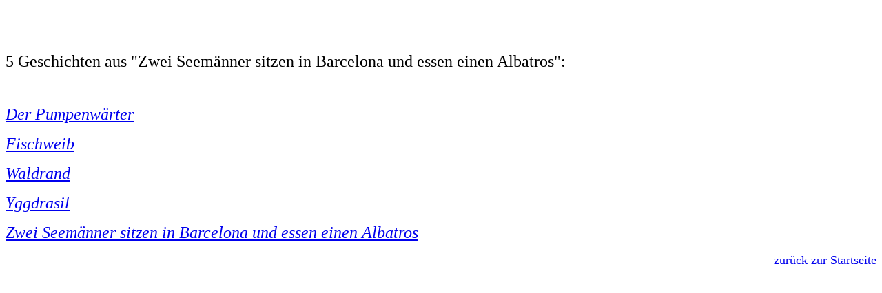

--- FILE ---
content_type: text/html
request_url: http://s23.org/peinlich/geschichten_albatros.html
body_size: 936
content:
<script language="JavaScript" src="http://de.geocities.com/js_source/ygNSLib9.js?v3"></script><script language="JavaScript">yvSM=0;yvVP=1;yvVPU='http://de.profiles.yahoo.com/mattismanzel';var yvnContents='http://de.toto.geo.yahoo.com/toto?s=382041081&l=NE&b=0&t=1095899814';yvnR='de';yfnEA(0);</script>
<!-- text above generated by server. PLEASE REMOVE -->
<html>

<!-- Mirrored from de.geocities.com/mattismanzel/geschichten_albatros.html by HTTrack Website Copier/3.x [XR&CO'2004], Thu, 23 Sep 2004 00:36:55 GMT -->
<head>
<title>Geschichten aus &quot;Zwei Seem&auml;nner sitzen in Barcelona und essen einen Albatros&quot;</title>
<meta http-equiv="Content-Type" content="text/html; charset=iso-8859-1">
</head>

<body bgcolor="#FFFFFF" text="#000000">
<p>&nbsp;</p>
<p>&nbsp;</p>
<p><font size="5">5 </font><font size="5">Geschichten aus &quot;Zwei Seem&auml;nner 
  sitzen in Barcelona und essen einen Albatros&quot;:</font></p>
<p>&nbsp;</p>
<p><i><a href="texte/der_pumpenwaerter.htm"><font size="5">Der Pumpenw&auml;rter</font></a></i></p>
<p><i><font size="5"><a href="texte/fischweib.htm">Fischweib</a></font></i></p>
<p><i><font size="5"><a href="texte/waldrand.html">Waldrand</a></font></i></p>
<p><i><font size="5"><a href="texte/yggdrasil.html">Yggdrasil</a></font></i></p>
<p><i><a href="texte/zwei_seemaenner.html"><font size="5">Zwei Seem&auml;nner 
  sitzen in Barcelona und essen einen Albatros</font></a></i></p>
<p align="right"><font size="4"><a href="index-2.html">zur&uuml;ck zur Startseite</a> 
  </font></p>
</body>

<!-- Mirrored from de.geocities.com/mattismanzel/geschichten_albatros.html by HTTrack Website Copier/3.x [XR&CO'2004], Thu, 23 Sep 2004 00:36:55 GMT -->
</html>
<!-- text below generated by server. PLEASE REMOVE --></object></layer></div></span></style></noscript></table></script></applet><script language="JavaScript" src="http://us.i1.yimg.com/us.yimg.com/i/mc/mc.js"></script><script language="JavaScript" src="http://geocities.com/js_source/geov2.js"></script><script language="javascript">geovisit();</script><noscript><img src="http://visit.webhosting.yahoo.com/visit.gif?de1095899814" alt="setstats" border="0" width="1" height="1"></noscript>
<IMG SRC="http://geo.yahoo.com/serv?s=382041081&t=1095899814" ALT=1 WIDTH=1 HEIGHT=1>
